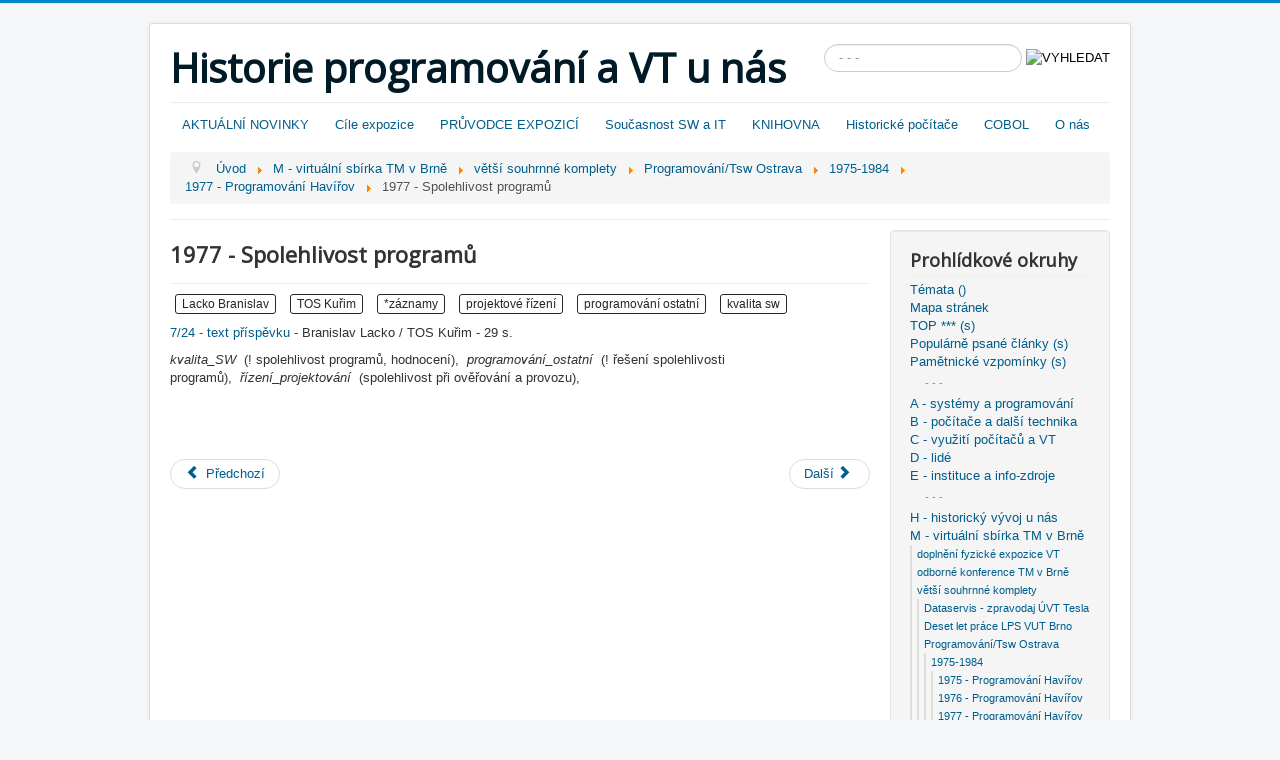

--- FILE ---
content_type: text/html; charset=utf-8
request_url: http://prog-story.technicalmuseum.cz/index.php/m-virtualni-sbirka-tm-v-brne/vetsi-souhrnne-komplety/programovani-tsw-ostrava/1975-1984-ok/1977-programovani-havirov/1558-1977-spolehlivost-programu
body_size: 24039
content:
 <!DOCTYPE html>
<html lang="cs-cz" dir="ltr">
<head>
	<meta name="viewport" content="width=device-width, initial-scale=1.0" />
	<meta charset="utf-8" />
	<base href="http://prog-story.technicalmuseum.cz/index.php/m-virtualni-sbirka-tm-v-brne/vetsi-souhrnne-komplety/programovani-tsw-ostrava/1975-1984-ok/1977-programovani-havirov/1558-1977-spolehlivost-programu" />
	<meta name="author" content="redakce" />
	<meta name="generator" content="Joomla! - Open Source Content Management" />
	<title>1977 - Spolehlivost programů</title>
	<link href="/templates/protostar/favicon.ico" rel="shortcut icon" type="image/vnd.microsoft.icon" />
	<link href="http://prog-story.technicalmuseum.cz/index.php/component/search/?Itemid=404&amp;catid=83&amp;id=1558&amp;format=opensearch" rel="search" title="Hledat Historie programování a VT u nás" type="application/opensearchdescription+xml" />
	<link href="/components/com_jcomments/tpl/default/style.css?v=3002" rel="stylesheet" />
	<link href="/templates/protostar/css/template.css?f87bf7feadc237fb7de689e73952ce85" rel="stylesheet" />
	<link href="//fonts.googleapis.com/css?family=Open+Sans" rel="stylesheet" />
	<link href="/templates/protostar/css/user.css?f87bf7feadc237fb7de689e73952ce85" rel="stylesheet" />
	<style>

	h1, h2, h3, h4, h5, h6, .site-title {
		font-family: 'Open Sans', sans-serif;
	}div.mod_search93 input[type="search"]{ width:auto; }
	</style>
	<script type="application/json" class="joomla-script-options new">{"csrf.token":"1a88a13e31d11f12697cc3c235b2b28c","system.paths":{"root":"","base":""},"system.keepalive":{"interval":840000,"uri":"\/index.php\/component\/ajax\/?format=json"}}</script>
	<script src="/media/jui/js/jquery.min.js?f87bf7feadc237fb7de689e73952ce85"></script>
	<script src="/media/jui/js/jquery-noconflict.js?f87bf7feadc237fb7de689e73952ce85"></script>
	<script src="/media/jui/js/jquery-migrate.min.js?f87bf7feadc237fb7de689e73952ce85"></script>
	<script src="/media/system/js/caption.js?f87bf7feadc237fb7de689e73952ce85"></script>
	<script src="/media/jui/js/bootstrap.min.js?f87bf7feadc237fb7de689e73952ce85"></script>
	<script src="/templates/protostar/js/template.js?f87bf7feadc237fb7de689e73952ce85"></script>
	<!--[if lt IE 9]><script src="/media/jui/js/html5.js?f87bf7feadc237fb7de689e73952ce85"></script><![endif]-->
	<script src="/media/system/js/core.js?f87bf7feadc237fb7de689e73952ce85"></script>
	<!--[if lt IE 9]><script src="/media/system/js/polyfill.event.js?f87bf7feadc237fb7de689e73952ce85"></script><![endif]-->
	<script src="/media/system/js/keepalive.js?f87bf7feadc237fb7de689e73952ce85"></script>
	<!--[if lt IE 9]><script src="/media/system/js/html5fallback.js?f87bf7feadc237fb7de689e73952ce85"></script><![endif]-->
	<script>
jQuery(window).on('load',  function() {
				new JCaption('img.caption');
			});jQuery(function($){ initTooltips(); $("body").on("subform-row-add", initTooltips); function initTooltips (event, container) { container = container || document;$(container).find(".hasTooltip").tooltip({"html": true,"container": "body"});} });
	</script>

</head>
<body class="site com_content view-article no-layout no-task itemid-404">
	<!-- Body -->
	<div class="body" id="top">
		<div class="container">
			<!-- Header -->
			<header class="header" role="banner">
				<div class="header-inner clearfix">
					<a class="brand pull-left" href="/">
						<span class="site-title" title="Historie programování a VT u nás">Historie programování a VT u nás</span>											</a>
					<div class="header-search pull-right">
						<div class="search mod_search93">
	<form action="/index.php/m-virtualni-sbirka-tm-v-brne/vetsi-souhrnne-komplety/programovani-tsw-ostrava/1975-1984-ok/1977-programovani-havirov" method="post" class="form-inline">
		<label for="mod-search-searchword93" class="element-invisible">Vyhledávání...</label> <input name="searchword" id="mod-search-searchword93" maxlength="200"  class="inputbox search-query input-medium" type="search" size="20" placeholder="- - - " /> <input type="image" alt="VYHLEDAT" class="button" src="/" onclick="this.form.searchword.focus();"/>		<input type="hidden" name="task" value="search" />
		<input type="hidden" name="option" value="com_search" />
		<input type="hidden" name="Itemid" value="404" />
	</form>
</div>

					</div>
				</div>
			</header>
							<nav class="navigation" role="navigation">
					<div class="navbar pull-left">
						<a class="btn btn-navbar collapsed" data-toggle="collapse" data-target=".nav-collapse">
							<span class="element-invisible">Přepnout navigaci</span>
							<span class="icon-bar"></span>
							<span class="icon-bar"></span>
							<span class="icon-bar"></span>
						</a>
					</div>
					<div class="nav-collapse">
						<ul class="nav menu nav-pills mod-list">
<li class="item-188 default"><a href="/index.php" >AKTUÁLNÍ NOVINKY</a></li><li class="item-101"><a href="/index.php/cile-expozice" >Cíle expozice</a></li><li class="item-280 parent"><a href="/index.php/pruvodce-expozici" >PRŮVODCE EXPOZICÍ</a></li><li class="item-915"><a href="/index.php/soucasnost-sw-a-it" >Současnost SW a IT</a></li><li class="item-851"><a href="/index.php/knihovna" >KNIHOVNA</a></li><li class="item-892"><a href="/index.php/historicke-pocitace" >Historické počítače</a></li><li class="item-833"><a href="/index.php/cobol" >COBOL</a></li><li class="item-189"><a href="/index.php/o-nas" >O nás</a></li></ul>

<ul itemscope itemtype="https://schema.org/BreadcrumbList" class="breadcrumb">
			<li class="active">
			<span class="divider icon-location"></span>
		</li>
	
				<li itemprop="itemListElement" itemscope itemtype="https://schema.org/ListItem">
									<a itemprop="item" href="/index.php" class="pathway"><span itemprop="name">Úvod</span></a>
				
									<span class="divider">
						<img src="/media/system/images/arrow.png" alt="" />					</span>
								<meta itemprop="position" content="1">
			</li>
					<li itemprop="itemListElement" itemscope itemtype="https://schema.org/ListItem">
									<a itemprop="item" href="/index.php/m-virtualni-sbirka-tm-v-brne" class="pathway"><span itemprop="name">M - virtuální sbírka TM v Brně</span></a>
				
									<span class="divider">
						<img src="/media/system/images/arrow.png" alt="" />					</span>
								<meta itemprop="position" content="2">
			</li>
					<li itemprop="itemListElement" itemscope itemtype="https://schema.org/ListItem">
									<a itemprop="item" href="/index.php/m-virtualni-sbirka-tm-v-brne/vetsi-souhrnne-komplety" class="pathway"><span itemprop="name">větší souhrnné komplety</span></a>
				
									<span class="divider">
						<img src="/media/system/images/arrow.png" alt="" />					</span>
								<meta itemprop="position" content="3">
			</li>
					<li itemprop="itemListElement" itemscope itemtype="https://schema.org/ListItem">
									<a itemprop="item" href="/index.php/m-virtualni-sbirka-tm-v-brne/vetsi-souhrnne-komplety/programovani-tsw-ostrava" class="pathway"><span itemprop="name">Programování/Tsw Ostrava</span></a>
				
									<span class="divider">
						<img src="/media/system/images/arrow.png" alt="" />					</span>
								<meta itemprop="position" content="4">
			</li>
					<li itemprop="itemListElement" itemscope itemtype="https://schema.org/ListItem">
									<a itemprop="item" href="/index.php/m-virtualni-sbirka-tm-v-brne/vetsi-souhrnne-komplety/programovani-tsw-ostrava/1975-1984-ok" class="pathway"><span itemprop="name">1975-1984 </span></a>
				
									<span class="divider">
						<img src="/media/system/images/arrow.png" alt="" />					</span>
								<meta itemprop="position" content="5">
			</li>
					<li itemprop="itemListElement" itemscope itemtype="https://schema.org/ListItem">
									<a itemprop="item" href="/index.php/m-virtualni-sbirka-tm-v-brne/vetsi-souhrnne-komplety/programovani-tsw-ostrava/1975-1984-ok/1977-programovani-havirov" class="pathway"><span itemprop="name">1977 - Programování Havířov</span></a>
				
									<span class="divider">
						<img src="/media/system/images/arrow.png" alt="" />					</span>
								<meta itemprop="position" content="6">
			</li>
					<li itemprop="itemListElement" itemscope itemtype="https://schema.org/ListItem" class="active">
				<span itemprop="name">
					1977 - Spolehlivost programů				</span>
				<meta itemprop="position" content="7">
			</li>
		</ul>

					</div>
				</nav>
						
			<div class="row-fluid">
								<main id="content" role="main" class="span9">
					<!-- Begin Content -->
					
					<div id="system-message-container">
	</div>

					<div class="item-page" itemscope itemtype="https://schema.org/Article">
	<meta itemprop="inLanguage" content="cs-CZ" />
	
		
			<div class="page-header">
					<h2 itemprop="headline">
				1977 - Spolehlivost programů			</h2>
									</div>
					
		
	
			
			<ul class="tags inline">
																	<li class="tag-130 tag-list0" itemprop="keywords">
					<a href="/index.php/mapa-stranek/stitky/lacko-branislav" class="label label-info">
						Lacko Branislav					</a>
				</li>
																				<li class="tag-243 tag-list1" itemprop="keywords">
					<a href="/index.php/mapa-stranek/stitky/tos-kurim" class="label label-info">
						TOS Kuřim					</a>
				</li>
																				<li class="tag-270 tag-list2" itemprop="keywords">
					<a href="/index.php/h-historicky-vyvoj-u-nas/abc-rejstrik-zaznamy-s" class="label label-info">
						*záznamy					</a>
				</li>
																				<li class="tag-302 tag-list3" itemprop="keywords">
					<a href="/index.php/mapa-stranek/stitky/projektove-rizeni" class="label label-info">
						projektové řízení					</a>
				</li>
																				<li class="tag-376 tag-list4" itemprop="keywords">
					<a href="/index.php/mapa-stranek/stitky/programovani-ostatni" class="label label-info">
						programování ostatní					</a>
				</li>
																				<li class="tag-411 tag-list5" itemprop="keywords">
					<a href="/index.php/mapa-stranek/stitky/kvalita-sw" class="label label-info">
						kvalita sw					</a>
				</li>
						</ul>
	
		
									<div itemprop="articleBody">
		<p><a href="/images/dokumenty/Programovani-TSW-1975-2014/1977/1977-07.pdf" target="_blank" rel="noopener noreferrer">7/24 - text příspěvku</a>&nbsp;- Branislav Lacko / TOS Kuřim - 29&nbsp;s.</p>
<p><em>kvalita_SW&nbsp;&nbsp;</em>(! spolehlivost programů, hodnocení),&nbsp;&nbsp;<em>programování_ostatní</em>&nbsp;&nbsp;(! řešení spolehlivosti programů),&nbsp;&nbsp;<em>řízení_projektování&nbsp;&nbsp;</em>(spolehlivost při ověřování a provozu),&nbsp;</p>
<p>&nbsp;</p>
<p>&nbsp;&nbsp;</p> 	</div>

	
	
<ul class="pager pagenav">
	<li class="previous">
		<a class="hasTooltip" title="1977 - Výběr z diskuse na semináři" aria-label="Předchozí článek: 1977 - Výběr z diskuse na semináři" href="/index.php/m-virtualni-sbirka-tm-v-brne/vetsi-souhrnne-komplety/programovani-tsw-ostrava/1975-1984-ok/1977-programovani-havirov/1557-1977-vyber-z-diskuse-na-seminari" rel="prev">
			<span class="icon-chevron-left" aria-hidden="true"></span> <span aria-hidden="true">Předchozí</span>		</a>
	</li>
	<li class="next">
		<a class="hasTooltip" title="1977 - Realizace schémat strukturovaného programování v pseudokódu a v jazyce PL/1" aria-label="Další článek: 1977 - Realizace schémat strukturovaného programování v pseudokódu a v jazyce PL/1" href="/index.php/m-virtualni-sbirka-tm-v-brne/vetsi-souhrnne-komplety/programovani-tsw-ostrava/1975-1984-ok/1977-programovani-havirov/1559-1799-realizace-schemat-strukturovaneho-programovani-v-pseudokodu-a-v-jazyce-pl-1" rel="next">
			<span aria-hidden="true">Další</span> <span class="icon-chevron-right" aria-hidden="true"></span>		</a>
	</li>
</ul>
							</div>

					
					<!-- End Content -->
				</main>
									<div id="aside" class="span3">
						<!-- Begin Right Sidebar -->
						<div class="well _menu"><h3 class="page-header">Prohlídkové okruhy</h3><ul class="nav menu mod-list">
<li class="item-919 parent"><a href="/index.php/temata" >Témata ()</a></li><li class="item-746 parent"><a href="/index.php/mapa-stranek" >Mapa stránek</a></li><li class="item-724 parent"><a href="/index.php/top-s" >TOP *** (s)</a></li><li class="item-454"><a href="/index.php/popularne-psane-clanky-s" >Populárně psané články (s)</a></li><li class="item-296"><a href="/index.php/pametnicke-vzpominky-s" >Pamětnické vzpomínky (s)</a></li><li class="item-725"><span class="nav-header ">- - -</span>
</li><li class="item-156 parent"><a href="/index.php/a-systemy-a-programovani" >A - systémy a programování </a></li><li class="item-157 parent"><a href="/index.php/b-pocitace-a-dalsi-technika" >B - počítače a další technika</a></li><li class="item-217 parent"><a href="/index.php/c-vyuziti-pocitacu-a-vt" >C - využití počítačů a VT</a></li><li class="item-161 parent"><a href="/index.php/d-lide" >D - lidé</a></li><li class="item-160 parent"><a href="/index.php/e-instituce-a-info-zdroje" >E - instituce a info-zdroje</a></li><li class="item-737"><span class="nav-header ">- - -</span>
</li><li class="item-185 parent"><a href="/index.php/h-historicky-vyvoj-u-nas" >H - historický vývoj u nás</a></li><li class="item-184 active deeper parent"><a href="/index.php/m-virtualni-sbirka-tm-v-brne" >M - virtuální sbírka TM v Brně</a><ul class="nav-child unstyled small"><li class="item-750 parent"><a href="/index.php/m-virtualni-sbirka-tm-v-brne/doplneni-fyzicke-expozice-vt" >doplnění fyzické expozice VT</a></li><li class="item-733 parent"><a href="/index.php/m-virtualni-sbirka-tm-v-brne/odborne-konference-tm-v-brne" >odborné konference TM v Brně</a></li><li class="item-838 active deeper parent"><a href="/index.php/m-virtualni-sbirka-tm-v-brne/vetsi-souhrnne-komplety" >větší souhrnné komplety</a><ul class="nav-child unstyled small"><li class="item-385 parent"><a href="/index.php/m-virtualni-sbirka-tm-v-brne/vetsi-souhrnne-komplety/dataservis-zpravodaj-uvt-tesla" >Dataservis - zpravodaj ÚVT Tesla</a></li><li class="item-841"><a href="/index.php/m-virtualni-sbirka-tm-v-brne/vetsi-souhrnne-komplety/deset-let-prace-lps-vut-brno" >Deset let práce LPS VUT Brno</a></li><li class="item-819 active deeper parent"><a href="/index.php/m-virtualni-sbirka-tm-v-brne/vetsi-souhrnne-komplety/programovani-tsw-ostrava" >Programování/Tsw Ostrava</a><ul class="nav-child unstyled small"><li class="item-437 active deeper parent"><a href="/index.php/m-virtualni-sbirka-tm-v-brne/vetsi-souhrnne-komplety/programovani-tsw-ostrava/1975-1984-ok" >1975-1984 </a><ul class="nav-child unstyled small"><li class="item-383"><a href="/index.php/m-virtualni-sbirka-tm-v-brne/vetsi-souhrnne-komplety/programovani-tsw-ostrava/1975-1984-ok/1975-programovani-havirov" >1975 - Programování Havířov</a></li><li class="item-625"><a href="/index.php/m-virtualni-sbirka-tm-v-brne/vetsi-souhrnne-komplety/programovani-tsw-ostrava/1975-1984-ok/1976-programovani-havirov" >1976 - Programování Havířov</a></li><li class="item-404 current active"><a href="/index.php/m-virtualni-sbirka-tm-v-brne/vetsi-souhrnne-komplety/programovani-tsw-ostrava/1975-1984-ok/1977-programovani-havirov" >1977 - Programování Havířov</a></li><li class="item-405"><a href="/index.php/m-virtualni-sbirka-tm-v-brne/vetsi-souhrnne-komplety/programovani-tsw-ostrava/1975-1984-ok/1978-programovani-havirov" >1978 - Programování Havířov</a></li><li class="item-406"><a href="/index.php/m-virtualni-sbirka-tm-v-brne/vetsi-souhrnne-komplety/programovani-tsw-ostrava/1975-1984-ok/1979-programovani-havirov" >1979 - Programování Havířov</a></li><li class="item-407"><a href="/index.php/m-virtualni-sbirka-tm-v-brne/vetsi-souhrnne-komplety/programovani-tsw-ostrava/1975-1984-ok/1980-programovani-havirov" >1980 - Programování Havířov</a></li><li class="item-408"><a href="/index.php/m-virtualni-sbirka-tm-v-brne/vetsi-souhrnne-komplety/programovani-tsw-ostrava/1975-1984-ok/1981-programovani-ostrava-v" >1981 - Programování Ostrava v</a></li><li class="item-409"><a href="/index.php/m-virtualni-sbirka-tm-v-brne/vetsi-souhrnne-komplety/programovani-tsw-ostrava/1975-1984-ok/1982-programovani-ostrava-v" >1982 - Programování Ostrava v</a></li><li class="item-410"><a href="/index.php/m-virtualni-sbirka-tm-v-brne/vetsi-souhrnne-komplety/programovani-tsw-ostrava/1975-1984-ok/1983-programovani-ostrava-v" >1983 - Programování Ostrava v</a></li><li class="item-411"><a href="/index.php/m-virtualni-sbirka-tm-v-brne/vetsi-souhrnne-komplety/programovani-tsw-ostrava/1975-1984-ok/1984-programovani-ostrava-v" >1984 - Programování Ostrava v</a></li></ul></li><li class="item-438 parent"><a href="/index.php/m-virtualni-sbirka-tm-v-brne/vetsi-souhrnne-komplety/programovani-tsw-ostrava/1985-1994" >1985-1994</a></li><li class="item-439 parent"><a href="/index.php/m-virtualni-sbirka-tm-v-brne/vetsi-souhrnne-komplety/programovani-tsw-ostrava/1995-2004" >1995-2004</a></li><li class="item-440 parent"><a href="/index.php/m-virtualni-sbirka-tm-v-brne/vetsi-souhrnne-komplety/programovani-tsw-ostrava/2005-2014" >2005-2014</a></li></ul></li><li class="item-842"><a href="/index.php/m-virtualni-sbirka-tm-v-brne/vetsi-souhrnne-komplety/sympozium-minsk-2-22-praha" >Sympózium Minsk 2/22 Praha</a></li><li class="item-912"><a href="/index.php/m-virtualni-sbirka-tm-v-brne/vetsi-souhrnne-komplety/vybrane-stranky-casopisu-maa" >Vybrané stránky časopisu maa</a></li><li class="item-843"><a href="/index.php/m-virtualni-sbirka-tm-v-brne/vetsi-souhrnne-komplety/zpravodaj-n-p-ingstav-brno" >Zpravodaj n.p. Ingstav Brno</a></li></ul></li><li class="item-839 parent"><a href="/index.php/m-virtualni-sbirka-tm-v-brne/interni-autorske-texty-rubriky" >interní autorské texty - rubriky</a></li><li class="item-881 parent"><a href="/index.php/m-virtualni-sbirka-tm-v-brne/prog-story-zazitky-redaktora-cev" >prog-story zážitky redaktora ČeV</a></li></ul></li><li class="item-163 parent"><a href="/index.php/p-programatorske-priklady" >P - programátorské příklady</a></li><li class="item-186 parent"><a href="/index.php/r-redakce-vyvoje-prog-story" >R - redakce vývoje prog-story</a></li><li class="item-178"><span class="nav-header ">- - -</span>
</li></ul>
</div><div class="well "><h3 class="page-header">Přihlášení</h3><form action="/index.php/m-virtualni-sbirka-tm-v-brne/vetsi-souhrnne-komplety/programovani-tsw-ostrava/1975-1984-ok/1977-programovani-havirov" method="post" id="login-form" class="form-inline">
		<div class="userdata">
		<div id="form-login-username" class="control-group">
			<div class="controls">
									<div class="input-prepend">
						<span class="add-on">
							<span class="icon-user hasTooltip" title="Uživatelské jméno"></span>
							<label for="modlgn-username" class="element-invisible">Uživatelské jméno</label>
						</span>
						<input id="modlgn-username" type="text" name="username" class="input-small" tabindex="0" size="18" placeholder="Uživatelské jméno" />
					</div>
							</div>
		</div>
		<div id="form-login-password" class="control-group">
			<div class="controls">
									<div class="input-prepend">
						<span class="add-on">
							<span class="icon-lock hasTooltip" title="Heslo">
							</span>
								<label for="modlgn-passwd" class="element-invisible">Heslo							</label>
						</span>
						<input id="modlgn-passwd" type="password" name="password" class="input-small" tabindex="0" size="18" placeholder="Heslo" />
					</div>
							</div>
		</div>
						<div id="form-login-remember" class="control-group checkbox">
			<label for="modlgn-remember" class="control-label">Pamatuj si mě</label> <input id="modlgn-remember" type="checkbox" name="remember" class="inputbox" value="yes"/>
		</div>
				<div id="form-login-submit" class="control-group">
			<div class="controls">
				<button type="submit" tabindex="0" name="Submit" class="btn btn-primary login-button">Přihlásit se</button>
			</div>
		</div>
					<ul class="unstyled">
							<li>
					<a href="/index.php/component/users/?view=remind&amp;Itemid=188">
					Zapomenuté jméno?</a>
				</li>
				<li>
					<a href="/index.php/component/users/?view=reset&amp;Itemid=188">
					Zapomenuté heslo?</a>
				</li>
			</ul>
		<input type="hidden" name="option" value="com_users" />
		<input type="hidden" name="task" value="user.login" />
		<input type="hidden" name="return" value="[base64]" />
		<input type="hidden" name="1a88a13e31d11f12697cc3c235b2b28c" value="1" />	</div>
	</form>
</div><div class="well "><h3 class="page-header">Upravované</h3><ul class="latestnews mod-list">
	<li itemscope itemtype="https://schema.org/Article">
		<a href="/index.php/m-virtualni-sbirka-tm-v-brne/interni-autorske-texty-rubriky/302-verosta-vladimir-samostatne-texty/132-skolni-priklady-na-minsku-22" itemprop="url">
			<span itemprop="name">
				1966 / Školní příklady na Minsku 22 ... Vérosta			</span>
		</a>
	</li>
	<li itemscope itemtype="https://schema.org/Article">
		<a href="/index.php/m-virtualni-sbirka-tm-v-brne/prog-story-zazitky-redaktora-cev/256-zazitky-detaily/2514-1938-vlastimil-cevela-profesni-zivotopis" itemprop="url">
			<span itemprop="name">
				1938 ... / Vlastimil Čevela - profesní životopis			</span>
		</a>
	</li>
	<li itemscope itemtype="https://schema.org/Article">
		<a href="/index.php/6544-2025-06-stavebnice-mini-web-ve-vybranych-specializovanych-projektech" itemprop="url">
			<span itemprop="name">
				2025-06 Stavebnice Mini-web ve vybraných specializovaných projektech			</span>
		</a>
	</li>
	<li itemscope itemtype="https://schema.org/Article">
		<a href="/index.php/6543-2023-11-10-75-let-od-vzniku-kybernetiky" itemprop="url">
			<span itemprop="name">
				2023-11-23 75 let od vzniku kybernetiky			</span>
		</a>
	</li>
	<li itemscope itemtype="https://schema.org/Article">
		<a href="/index.php/a-systemy-a-programovani/systemovy-pristup-laicky-a-strucne/6000-principy-systematickeho-prehledu-priklady-sp" itemprop="url">
			<span itemprop="name">
				Principy systematického přehledu - příklady (SP)			</span>
		</a>
	</li>
	<li itemscope itemtype="https://schema.org/Article">
		<a href="/index.php/6542-2311-10-vyskumny-ustav-vypoctovej-techniky-zilina" itemprop="url">
			<span itemprop="name">
				2023-11-10 Výskumný Ústav Výpočtovej Techniky Žilina			</span>
		</a>
	</li>
	<li itemscope itemtype="https://schema.org/Article">
		<a href="/index.php/6541-2023-11-t0-ceska-stopa-v-historii-vypocetni-techniky" itemprop="url">
			<span itemprop="name">
				2023-11-10 Česká stopa v historii výpočetní techniky			</span>
		</a>
	</li>
	<li itemscope itemtype="https://schema.org/Article">
		<a href="/index.php/6516-2022-10-xx-programovaci-stavebnice-mini-web" itemprop="url">
			<span itemprop="name">
				2xxx-yy-zz  Programovací stavebnice Mini-web			</span>
		</a>
	</li>
	<li itemscope itemtype="https://schema.org/Article">
		<a href="/index.php/6533-2022-06-03-nejstarsi-osobni-exponat-program-cobol-z-r-1970" itemprop="url">
			<span itemprop="name">
				2022-06-03  Nejstarší osobní exponát - program COBOL z r. 1970			</span>
		</a>
	</li>
	<li itemscope itemtype="https://schema.org/Article">
		<a href="/index.php/6372-2021-09-03-lgp-30-atd" itemprop="url">
			<span itemprop="name">
				2021-09-03 LGP 30 atd ...			</span>
		</a>
	</li>
</ul>
</div>
						<!-- End Right Sidebar -->
					</div>
							</div>
		</div>
	</div>
	<!-- Footer -->
	<footer class="footer" role="contentinfo">
		<div class="container">
			<hr />
			
			<p class="pull-right">
				<a href="#top" id="back-top">
					Nahoru				</a>
			</p>
			<p>
				&copy; 2026 Historie programování a VT u nás			</p>
		</div>
	</footer>
	
</body>
</html>
